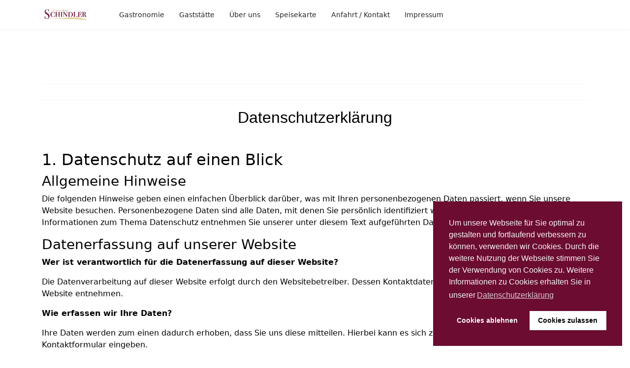

--- FILE ---
content_type: text/html; charset=utf-8
request_url: https://gasthof-schindler.de/index.php/datenschutz
body_size: 12406
content:

<!doctype html>
<html lang="de-de" dir="ltr">
	<head>
		
		<meta name="viewport" content="width=device-width, initial-scale=1, shrink-to-fit=no">
		<meta charset="utf-8">
	<meta name="author" content="Thomas Hofmann">
	<meta name="description" content="Gasthof Schindler in Michelfeld - Gut bürgerlich Essen und entspannen.">
	<meta name="generator" content="Joomla! - Open Source Content Management">
	<title>Datenschutzerklärung</title>
	<link href="/images/favicon.ico" rel="icon" type="image/vnd.microsoft.icon">
<link href="/media/vendor/joomla-custom-elements/css/joomla-alert.min.css?0.4.1" rel="stylesheet">
	<link href="/plugins/system/jce/css/content.css?badb4208be409b1335b815dde676300e" rel="stylesheet">
	<link href="/templates/shaper_helixultimate/css/bootstrap.min.css" rel="stylesheet">
	<link href="/plugins/system/helixultimate/assets/css/system-j4.min.css" rel="stylesheet">
	<link href="/templates/shaper_helixultimate/css/template.css" rel="stylesheet">
	<link href="/templates/shaper_helixultimate/css/presets/default.css" rel="stylesheet">
	<link href="/templates/shaper_helixultimate/css/custom.css" rel="stylesheet">
	<link href="/media/plg_system_kickgdpr/css/cookieconsent.min.css?28b37a" rel="stylesheet">
	<style>.logo-image {height:36px;}.logo-image-phone {height:36px;}</style>
<script src="/media/vendor/jquery/js/jquery.min.js?3.7.1"></script>
	<script src="/media/legacy/js/jquery-noconflict.min.js?504da4"></script>
	<script type="application/json" class="joomla-script-options new">{"data":{"breakpoints":{"tablet":991,"mobile":480},"header":{"stickyOffset":"100"}},"joomla.jtext":{"ERROR":"Fehler","MESSAGE":"Nachricht","NOTICE":"Hinweis","WARNING":"Warnung","JCLOSE":"Close","JOK":"OK","JOPEN":"Open"},"system.paths":{"root":"","rootFull":"https:\/\/gasthof-schindler.de\/","base":"","baseFull":"https:\/\/gasthof-schindler.de\/"},"csrf.token":"4b985b7501f11b79f5002b1c9b8efe89"}</script>
	<script src="/media/system/js/core.min.js?a3d8f8"></script>
	<script src="/media/vendor/webcomponentsjs/js/webcomponents-bundle.min.js?2.8.0" nomodule defer></script>
	<script src="/media/vendor/bootstrap/js/alert.min.js?5.3.8" type="module"></script>
	<script src="/media/vendor/bootstrap/js/button.min.js?5.3.8" type="module"></script>
	<script src="/media/vendor/bootstrap/js/carousel.min.js?5.3.8" type="module"></script>
	<script src="/media/vendor/bootstrap/js/collapse.min.js?5.3.8" type="module"></script>
	<script src="/media/vendor/bootstrap/js/dropdown.min.js?5.3.8" type="module"></script>
	<script src="/media/vendor/bootstrap/js/modal.min.js?5.3.8" type="module"></script>
	<script src="/media/vendor/bootstrap/js/offcanvas.min.js?5.3.8" type="module"></script>
	<script src="/media/vendor/bootstrap/js/popover.min.js?5.3.8" type="module"></script>
	<script src="/media/vendor/bootstrap/js/scrollspy.min.js?5.3.8" type="module"></script>
	<script src="/media/vendor/bootstrap/js/tab.min.js?5.3.8" type="module"></script>
	<script src="/media/vendor/bootstrap/js/toast.min.js?5.3.8" type="module"></script>
	<script src="/media/system/js/showon.min.js?e51227" type="module"></script>
	<script src="/media/system/js/joomla-hidden-mail.min.js?80d9c7" type="module"></script>
	<script src="/media/system/js/messages.min.js?9a4811" type="module"></script>
	<script src="/templates/shaper_helixultimate/js/main.js"></script>
	<script src="/media/plg_system_kickgdpr/js/cookieconsent.min.js?28b37a"></script>
	<script type="application/ld+json">{"@context":"https://schema.org","@graph":[{"@type":"Organization","@id":"https://gasthof-schindler.de/#/schema/Organization/base","name":"Gasthof Schindler","url":"https://gasthof-schindler.de/"},{"@type":"WebSite","@id":"https://gasthof-schindler.de/#/schema/WebSite/base","url":"https://gasthof-schindler.de/","name":"Gasthof Schindler","publisher":{"@id":"https://gasthof-schindler.de/#/schema/Organization/base"}},{"@type":"WebPage","@id":"https://gasthof-schindler.de/#/schema/WebPage/base","url":"https://gasthof-schindler.de/index.php/datenschutz","name":"Datenschutzerklärung","description":"Gasthof Schindler in Michelfeld - Gut bürgerlich Essen und entspannen.","isPartOf":{"@id":"https://gasthof-schindler.de/#/schema/WebSite/base"},"about":{"@id":"https://gasthof-schindler.de/#/schema/Organization/base"},"inLanguage":"de-DE"},{"@type":"Article","@id":"https://gasthof-schindler.de/#/schema/com_content/article/162","name":"Datenschutzerklärung","headline":"Datenschutzerklärung","inLanguage":"de-DE","isPartOf":{"@id":"https://gasthof-schindler.de/#/schema/WebPage/base"}}]}</script>
	<script>template="shaper_helixultimate";</script>
	<script>
				document.addEventListener("DOMContentLoaded", () =>{
					window.htmlAddContent = window?.htmlAddContent || "";
					if (window.htmlAddContent) {
        				document.body.insertAdjacentHTML("beforeend", window.htmlAddContent);
					}
				});
			</script>
	<script>// Start Cookie Alert
window.addEventListener("load", function(){
window.cookieconsent.initialise({
  "palette": {
    "popup": {
      "background": "#6b0c30",
      "text": "#f7f7f7"
    },
    "button": {
      "background": "#ffffff",
      "text": "#000000",
    }
  },
  "theme": "block",
  "position": "bottom-right",
  "type": "opt-out",
  "revokable": false,
  "revokeBtn": "<div class=\"cc-revoke {{classes}}\">Datenschutz</div>",
  "content": {
    "message": "Um unsere Webseite für Sie optimal zu gestalten und fortlaufend verbessern zu können, verwenden wir Cookies. Durch die weitere Nutzung der Webseite stimmen Sie der Verwendung von Cookies zu. Weitere Informationen zu Cookies erhalten Sie in unserer",
    "dismiss": "Verstanden",
    "allow": "Cookies zulassen",
    "deny": "Cookies ablehnen",
    "link": "Datenschutzerklärung",
    "imprint_link": "Impressum",
    "href": "http://gasthof-schindler.de/index.php/datenschutz",
  },
  "cookie": {
    "expiryDays": 365
  },
  "elements": {
    "messagelink": "<span id=\"cookieconsent:desc\" class=\"cc-message\">{{message}}<a aria-label=\"learn more about cookies\" role=\"button\" tabindex=\"0\" class=\"cc-link\" href=\"http://gasthof-schindler.de/index.php/datenschutz\" target=\"_blank\">{{link}}</a></span>"
  },
  onInitialise: function (status) {
    handleCookies(status);
  },
  onStatusChange: function (status, chosenBefore) {
    handleCookies(status);
  },
  onRevokeChoice: function () {
    handleCookies(status);
  }
})});
// End Cookie Alert
function handleCookies(status){
  if (status != "deny") {






  }
}

// Init handleCookies if the user doesn't choose any options
if (document.cookie.split(';').filter(function(item) {
    return item.indexOf('cookieconsent_status=') >= 0
}).length == 0) {
  handleCookies('notset');
};</script>
			</head>
	<body class="site helix-ultimate hu com_content com-content view-article layout-default task-none itemid-777 de-de ltr sticky-header layout-fluid offcanvas-init offcanvs-position-right">

		
		
		<div class="body-wrapper">
			<div class="body-innerwrapper">
				
	<div class="sticky-header-placeholder"></div>
<header id="sp-header" class="header-with-social">
	<div class="container">
		<div class="container-inner">
			<div class="row">
				<!-- Logo -->
				<div id="sp-logo" class="has-border col-auto">
					<div class="sp-column">
													
							<div class="logo"><a href="/">
				<img class='logo-image  d-none d-lg-inline-block'
					srcset='https://gasthof-schindler.de/images/logo_final_transparent.png 1x'
					src='https://gasthof-schindler.de/images/logo_final_transparent.png'
					height='36'
					alt='Gasthof Schindler'
				/>
				<img class="logo-image-phone d-inline-block d-lg-none" src="https://gasthof-schindler.de/images/logo_final_transparent.png" alt="Gasthof Schindler" /></a></div>											</div>
				</div>

				<!-- Menu -->
				<div id="sp-menu" class="menu-with-social col-auto flex-auto">
					<div class="sp-column d-flex justify-content-between align-items-center">
						<div class="d-flex menu-wrap menu-with-offcanvas justify-content-between align-items-center flex-auto">
							<nav class="sp-megamenu-wrapper d-flex" role="navigation" aria-label="navigation"><a id="offcanvas-toggler" aria-label="Menu" class="offcanvas-toggler-right d-flex d-lg-none" href="#"><div class="burger-icon" aria-hidden="true"><span></span><span></span><span></span></div></a><ul class="sp-megamenu-parent menu-animation-fade-up d-none d-lg-block"><li class="sp-menu-item"><a   href="/index.php"  >Gastronomie</a></li><li class="sp-menu-item"><a   href="/index.php/gaststaette"  >Gaststätte</a></li><li class="sp-menu-item"><a   href="/index.php/ueber-uns"  >Über uns</a></li><li class="sp-menu-item"><a   href="/index.php/speisekarte"  >Speisekarte</a></li><li class="sp-menu-item"><a   href="/index.php/anfahrt-kontakt"  >Anfahrt / Kontakt</a></li><li class="sp-menu-item"><a   href="/index.php/impressum"  >Impressum</a></li></ul></nav>							
						</div>
						
						<!-- Related Modules -->
						<div class="d-none d-lg-flex header-modules align-items-center">
								
													</div>

						<!-- Social icons -->
						<div class="social-wrap d-flex align-items-center">
													</div>

						<!-- if offcanvas position right -->
													<a id="offcanvas-toggler"  aria-label="Menu" title="Menu"  class="mega offcanvas-toggler-secondary offcanvas-toggler-right d-flex align-items-center" href="#">
							<div class="burger-icon"><span></span><span></span><span></span></div>
							</a>
											</div>
				</div>
			</div>
		</div>
	</div>
</header>				<main id="sp-main">
					
<section id="sp-section-1" >

				
	
<div class="row">
	<div id="sp-title" class="col-lg-12 "><div class="sp-column "></div></div></div>
				
	</section>

<section id="sp-main-body" >

										<div class="container">
					<div class="container-inner">
						
	
<div class="row">
	
<div id="sp-component" class="col-lg-12 ">
	<div class="sp-column ">
		<div id="system-message-container" aria-live="polite">
	</div>


		
		<div class="article-details " itemscope itemtype="https://schema.org/Article">
	<meta itemprop="inLanguage" content="de-DE">
	
	
					
		
		
		<div class="article-can-edit d-flex flex-wrap justify-content-between">
				</div>
			
		
			
		
		
			<div class="article-ratings-social-share d-flex justify-content-end">
			<div class="me-auto align-self-center">
							</div>
			<div class="social-share-block">
				<div class="article-social-share">
	<div class="social-share-icon">
		<ul>
											<li>
					<a class="facebook" onClick="window.open('https://www.facebook.com/sharer.php?u=https://gasthof-schindler.de/index.php/datenschutz','Facebook','width=600,height=300,left='+(screen.availWidth/2-300)+',top='+(screen.availHeight/2-150)+''); return false;" href="https://www.facebook.com/sharer.php?u=https://gasthof-schindler.de/index.php/datenschutz" title="Facebook">
						<span class="fab fa-facebook" aria-hidden="true"></span>
					</a>
				</li>
																											<li>
					<a class="twitter" title="X (formerly Twitter)" onClick="window.open('https://twitter.com/share?url=https://gasthof-schindler.de/index.php/datenschutz&amp;text=Datenschutzerklärung','Twitter share','width=600,height=300,left='+(screen.availWidth/2-300)+',top='+(screen.availHeight/2-150)+''); return false;" href="https://twitter.com/share?url=https://gasthof-schindler.de/index.php/datenschutz&amp;text=Datenschutzerklärung">
					<svg xmlns="http://www.w3.org/2000/svg" viewBox="0 0 512 512" fill="currentColor" style="width: 13.56px;position: relative;top: -1.5px;"><path d="M389.2 48h70.6L305.6 224.2 487 464H345L233.7 318.6 106.5 464H35.8L200.7 275.5 26.8 48H172.4L272.9 180.9 389.2 48zM364.4 421.8h39.1L151.1 88h-42L364.4 421.8z"/></svg>
					</a>
				</li>
																												<li>
						<a class="linkedin" title="LinkedIn" onClick="window.open('https://www.linkedin.com/shareArticle?mini=true&url=https://gasthof-schindler.de/index.php/datenschutz','Linkedin','width=585,height=666,left='+(screen.availWidth/2-292)+',top='+(screen.availHeight/2-333)+''); return false;" href="https://www.linkedin.com/shareArticle?mini=true&url=https://gasthof-schindler.de/index.php/datenschutz" >
							<span class="fab fa-linkedin" aria-hidden="true"></span>
						</a>
					</li>
										</ul>
		</div>
	</div>
			</div>
		</div>
	
	<div itemprop="articleBody">
		<h2 class="sppb-addon-title" style="text-align: center;"><span style="font-family: helvetica; color: #000000;">Datenschutzerklärung</span></h2>
<p>&nbsp;</p>
<h2><span style="color: #000000;"></span></h2>
<h2><span style="color: #000000;">1. Datenschutz auf einen Blick</span></h2>
<h3><span style="color: #000000;">Allgemeine Hinweise</span></h3>
<p><span style="color: #000000;">Die folgenden Hinweise geben einen einfachen Überblick darüber, was mit Ihren personenbezogenen Daten passiert, wenn Sie unsere Website besuchen. Personenbezogene Daten sind alle Daten, mit denen Sie persönlich identifiziert werden können. Ausführliche Informationen zum Thema Datenschutz entnehmen Sie unserer unter diesem Text aufgeführten Datenschutzerklärung.</span></p>
<h3><span style="color: #000000;">Datenerfassung auf unserer Website</span></h3>
<p><span style="color: #000000;"><strong>Wer ist verantwortlich für die Datenerfassung auf dieser Website?</strong></span></p>
<p><span style="color: #000000;">Die Datenverarbeitung auf dieser Website erfolgt durch den Websitebetreiber. Dessen Kontaktdaten können Sie dem Impressum dieser Website entnehmen.</span></p>
<p><span style="color: #000000;"><strong>Wie erfassen wir Ihre Daten?</strong></span></p>
<p><span style="color: #000000;">Ihre Daten werden zum einen dadurch erhoben, dass Sie uns diese mitteilen. Hierbei kann es sich z.B. um Daten handeln, die Sie in ein Kontaktformular eingeben.</span></p>
<p><span style="color: #000000;">Andere Daten werden automatisch beim Besuch der Website durch unsere IT-Systeme erfasst. Das sind vor allem technische Daten (z.B. Internetbrowser, Betriebssystem oder Uhrzeit des Seitenaufrufs). Die Erfassung dieser Daten erfolgt automatisch, sobald Sie unsere Website betreten.</span></p>
<p><span style="color: #000000;"><strong>Wofür nutzen wir Ihre Daten?</strong></span></p>
<p><span style="color: #000000;">Ein Teil der Daten wird erhoben, um eine fehlerfreie Bereitstellung der Website zu gewährleisten. Andere Daten können zur Analyse Ihres Nutzerverhaltens verwendet werden.</span></p>
<p><span style="color: #000000;"><strong>Welche Rechte haben Sie bezüglich Ihrer Daten?</strong></span></p>
<p><span style="color: #000000;">Sie haben jederzeit das Recht unentgeltlich Auskunft über Herkunft, Empfänger und Zweck Ihrer gespeicherten personenbezogenen Daten zu erhalten. Sie haben außerdem ein Recht, die Berichtigung, Sperrung oder Löschung dieser Daten zu verlangen. Hierzu sowie zu weiteren Fragen zum Thema Datenschutz können Sie sich jederzeit unter der im Impressum angegebenen Adresse an uns wenden. Des Weiteren steht Ihnen ein Beschwerderecht bei der zuständigen Aufsichtsbehörde zu.</span></p>
<p><span style="color: #000000;">Außerdem haben Sie das Recht, unter bestimmten Umständen die Einschränkung der Verarbeitung Ihrer personenbezogenen Daten zu verlangen. Details hierzu entnehmen Sie der Datenschutzerklärung unter „Recht auf Einschränkung der Verarbeitung“.</span></p>
<p class="MsoNormal" style="margin: 15pt 0cm 7.5pt; font-size: medium; font-family: Calibri, sans-serif; caret-color: #000000; color: #000000;"><span style="font-size: 18pt; font-family: 'Helvetica Neue'; color: #000000;">Analyse-Tools und Tools von Drittanbietern</span></p>
<p class="MsoNormal" style="margin: 0cm 0cm 7.5pt; font-size: medium; font-family: Calibri, sans-serif; caret-color: #000000; color: #000000;"><span style="font-size: 10.5pt; font-family: 'Helvetica Neue'; color: #000000;">Beim Besuch unserer Website kann Ihr Surf-Verhalten statistisch ausgewertet werden. Das geschieht vor allem mit Cookies und mit sogenannten Analyseprogrammen. Die Analyse Ihres Surf-Verhaltens erfolgt in der Regel anonym; das Surf-Verhalten kann nicht zu Ihnen zurückverfolgt werden. Sie können dieser Analyse widersprechen oder sie durch die Nichtbenutzung bestimmter Tools verhindern. Detaillierte Informationen dazu finden Sie in der folgenden Datenschutzerklärung.</span></p>
<p class="MsoNormal" style="margin: 0cm 0cm 7.5pt; font-size: medium; font-family: Calibri, sans-serif; caret-color: #000000; color: #000000;"><span style="font-size: 10.5pt; font-family: 'Helvetica Neue'; color: #000000;">Sie können dieser Analyse widersprechen. Über die Widerspruchsmöglichkeiten werden wir Sie in dieser Datenschutzerklärung informieren.</span></p>
<p class="MsoNormal" style="margin: 0cm 0cm 7.5pt; font-size: medium; font-family: Calibri, sans-serif; caret-color: #000000; color: #000000;"><span style="font-size: 10.5pt; font-family: 'Helvetica Neue'; color: #000000;"></span></p>
<p class="MsoNormal" style="margin: 15pt 0cm 7.5pt; font-size: medium; font-family: Calibri, sans-serif; caret-color: #000000; color: #000000;"><span style="font-size: 16pt; font-family: 'Helvetica Neue'; color: #000000;">Datenschutzerklärung für die Nutzung von Google Analytics</span></p>
<p class="MsoNormal" style="margin: 0cm 0cm 7.5pt; font-size: medium; font-family: Calibri, sans-serif; caret-color: #000000; color: #000000;"><span style="font-size: 10.5pt; font-family: 'Helvetica Neue'; color: #000000;">Unsere Website verwendet Funktionen des Webanalysedienstes Google Analytics. Anbieter des Webanalysedienstes ist die Google Inc., 1600 Amphitheatre Parkway, Mountain View, CA 94043, USA.</span></p>
<p class="MsoNormal" style="margin: 0cm 0cm 7.5pt; font-size: medium; font-family: Calibri, sans-serif; caret-color: #000000; color: #000000;"><span style="font-size: 10.5pt; font-family: 'Helvetica Neue'; color: #000000;">Google Analytics verwendet „Cookies.“ Das sind kleine Textdateien, die Ihr Webbrowser auf Ihrem Endgerät speichert und eine Analyse der Website-Benutzung ermöglichen. Mittels Cookie erzeugte Informationen über Ihre Benutzung unserer Website werden an einen Server von Google übermittelt und dort gespeichert. Server-Standort ist im Regelfall die USA.</span></p>
<p class="MsoNormal" style="margin: 0cm 0cm 7.5pt; font-size: medium; font-family: Calibri, sans-serif; caret-color: #000000; color: #000000;"><span style="font-size: 10.5pt; font-family: 'Helvetica Neue'; color: #000000;">Das Setzen von Google-Analytics-Cookies erfolgt auf Grundlage von Art. 6 Abs. 1 lit. f DSGVO. Als Betreiber dieser Website haben wir &nbsp;ein berechtigtes Interesse an der Analyse des Nutzerverhaltens, um unser Webangebot und ggf. auch Werbung zu optimieren.</span></p>
<p class="MsoNormal" style="margin: 15pt 0cm 7.5pt; font-size: medium; font-family: Calibri, sans-serif; caret-color: #000000; color: #000000;"><span style="font-family: 'Helvetica Neue'; color: #000000;">IP-Anonymisierung</span></p>
<p class="MsoNormal" style="margin: 0cm 0cm 7.5pt; font-size: medium; font-family: Calibri, sans-serif; caret-color: #000000; color: #000000;"><span style="font-size: 10.5pt; font-family: 'Helvetica Neue'; color: #000000;">Wir setzen Google Analytics in Verbindung mit der Funktion IP-Anonymisierung ein. Sie gewährleistet, dass Google Ihre IP-Adresse innerhalb von Mitgliedstaaten der Europäischen Union oder in anderen Vertragsstaaten des Abkommens über den Europäischen Wirtschaftsraum vor der Übermittlung in die USA kürzt. Es kann Ausnahmefälle geben, in denen Google die volle IP-Adresse an einen Server in den USA überträgt und dort kürzt. In unserem Auftrag wird Google diese Informationen benutzen, um Ihre Nutzung der Website auszuwerten, um Reports über Websiteaktivitäten zu erstellen und um weitere mit der Websitenutzung und der Internetnutzung verbundene Dienstleistungen gegenüber uns zu erbringen. Es findet keine Zusammenführung der von Google Analytics übermittelten IP-Adresse mit anderen Daten von Google statt.</span></p>
<p class="MsoNormal" style="margin: 15pt 0cm 7.5pt; font-size: medium; font-family: Calibri, sans-serif; caret-color: #000000; color: #000000;"><span style="font-family: 'Helvetica Neue'; color: #000000;">Browser Plugin</span></p>
<p class="MsoNormal" style="margin: 0cm 0cm 7.5pt; font-size: medium; font-family: Calibri, sans-serif; caret-color: #000000; color: #000000;"><span style="font-size: 10.5pt; font-family: 'Helvetica Neue'; color: #000000;">Das Setzen von Cookies durch Ihren Webbrowser ist verhinderbar. Einige Funktionen unserer Website könnten dadurch jedoch eingeschränkt werden. Ebenso können Sie die Erfassung von Daten bezüglich Ihrer Website-Nutzung einschließlich Ihrer IP-Adresse mitsamt anschließender Verarbeitung durch Google unterbinden. Dies ist möglich, indem Sie das über folgenden Link erreichbare Browser-Plugin herunterladen und installieren:&nbsp;<a href="https://tools.google.com/dlpage/gaoptout?hl=de" target="_blank" rel="noopener noreferrer" style="color: #000000;">https://tools.google.com/dlpage/gaoptout?hl=de</a>.</span></p>
<p class="MsoNormal" style="margin: 15pt 0cm 7.5pt; font-size: medium; font-family: Calibri, sans-serif; caret-color: #000000; color: #000000;"><span style="font-family: 'Helvetica Neue'; color: #000000;">Widerspruch gegen die Datenerfassung</span></p>
<p class="MsoNormal" style="margin: 0cm 0cm 7.5pt; font-size: medium; font-family: Calibri, sans-serif; caret-color: #000000; color: #000000;"><span style="font-size: 10.5pt; font-family: 'Helvetica Neue'; color: #000000;">Sie können die Erfassung Ihrer Daten durch Google Analytics verhindern, indem Sie auf folgenden Link klicken. Es wird ein Opt-Out-Cookie gesetzt, der die Erfassung Ihrer Daten bei zukünftigen Besuchen unserer Website verhindert:&nbsp; <a href="#" onClick="__kickgaTrackerOptout(); return false;" >Google Analytics deaktivieren</a> <br /></span></p>
<p class="MsoNormal" style="margin: 0cm 0cm 7.5pt; font-size: medium; font-family: Calibri, sans-serif; caret-color: #000000; color: #000000;"><span style="font-size: 10.5pt; font-family: 'Helvetica Neue'; color: #000000;">Einzelheiten zum Umgang mit Nutzerdaten bei Google Analytics finden Sie in der Datenschutzerklärung von Google:&nbsp;<a href="https://support.google.com/analytics/answer/6004245?hl=de" target="_blank" rel="noopener noreferrer" style="color: #000000;">https://support.google.com/analytics/answer/6004245?hl=de</a>.</span></p>
<p class="MsoNormal" style="margin: 15pt 0cm 7.5pt; font-size: medium; font-family: Calibri, sans-serif; caret-color: #000000; color: #000000;"><span style="font-family: 'Helvetica Neue'; color: #000000;">Auftragsverarbeitung</span></p>
<p class="MsoNormal" style="margin: 0cm 0cm 7.5pt; font-size: medium; font-family: Calibri, sans-serif; caret-color: #000000; color: #000000;"><span style="font-size: 10.5pt; font-family: 'Helvetica Neue'; color: #000000;">Zur vollständigen Erfüllung der gesetzlichen Datenschutzvorgaben haben wir mit Google einen Vertrag über die Auftragsverarbeitung abgeschlossen.</span></p>
<p class="MsoNormal" style="margin: 0cm 0cm 7.5pt; font-size: medium; font-family: Calibri, sans-serif; caret-color: #000000; color: #000000;"><span style="font-size: 10.5pt; font-family: 'Helvetica Neue'; color: #000000;">Die personenbezogenen Daten der Nutzer werden nach 14 Monaten gelöscht oder anonymisiert.</span></p>
<p class="MsoNormal" style="margin: 0cm 0cm 0.0001pt; font-size: medium; font-family: Calibri, sans-serif; caret-color: #000000; color: #000000;"><span style="color: #000000;"></span></p>
<h2><span style="color: #000000;">2. Allgemeine Hinweise und Pflichtinformationen</span></h2>
<h3><span style="color: #000000;">Datenschutz</span></h3>
<p><span style="color: #000000;">Die Betreiber dieser Seiten nehmen den Schutz Ihrer persönlichen Daten sehr ernst. Wir behandeln Ihre personenbezogenen Daten vertraulich und entsprechend der gesetzlichen Datenschutzvorschriften sowie dieser Datenschutzerklärung.</span></p>
<p><span style="color: #000000;">Wenn Sie diese Website benutzen, werden verschiedene personenbezogene Daten erhoben. Personenbezogene Daten sind Daten, mit denen Sie persönlich identifiziert werden können. Die vorliegende Datenschutzerklärung erläutert, welche Daten wir erheben und wofür wir sie nutzen. Sie erläutert auch, wie und zu welchem Zweck das geschieht.</span></p>
<p><span style="color: #000000;">Wir weisen darauf hin, dass die Datenübertragung im Internet (z.B. bei der Kommunikation per E-Mail) Sicherheitslücken aufweisen kann. Ein lückenloser Schutz der Daten vor dem Zugriff durch Dritte ist nicht möglich.</span></p>
<h3><span style="color: #000000;">Hinweis zur verantwortlichen Stelle</span></h3>
<p><span style="color: #000000;">Die verantwortliche Stelle für die Datenverarbeitung auf dieser Website ist:</span></p>
<p><span style="color: #000000;">Gasthof Schindler</span><br /><span style="color: #000000;"> Thomas Schindler</span><br /><span style="color: #000000;"> Auerbacher Straße 1</span><br /><span style="color: #000000;"> 91275 Auerbach OT Michelfeld</span></p>
<p><span style="color: #000000;">Telefon: 09643-1637</span><br /><span style="color: #000000;"> E-Mail: <joomla-hidden-mail  is-link="1" is-email="1" first="a29udGFrdA==" last="Z2FzdGhvZi1zY2hpbmRsZXIuZGU=" text="a29udGFrdEBnYXN0aG9mLXNjaGluZGxlci5kZQ==" base="" >Diese E-Mail-Adresse ist vor Spambots geschützt! Zur Anzeige muss JavaScript eingeschaltet sein!</joomla-hidden-mail></span></p>
<p><span style="color: #000000;">Verantwortliche Stelle ist die natürliche oder juristische Person, die allein oder gemeinsam mit anderen über die Zwecke und Mittel der Verarbeitung von personenbezogenen Daten (z.B. Namen, E-Mail-Adressen o. Ä.) entscheidet.</span></p>
<h3><span style="color: #000000;">Widerruf Ihrer Einwilligung zur Datenverarbeitung</span></h3>
<p><span style="color: #000000;">Viele Datenverarbeitungsvorgänge sind nur mit Ihrer ausdrücklichen Einwilligung möglich. Sie können eine bereits erteilte Einwilligung jederzeit widerrufen. Dazu reicht eine formlose Mitteilung per E-Mail an uns. Die Rechtmäßigkeit der bis zum Widerruf erfolgten Datenverarbeitung bleibt vom Widerruf unberührt.</span></p>
<h3><span style="color: #000000;">Widerspruchsrecht gegen die Datenerhebung in besonderen Fällen sowie gegen Direktwerbung (Art. 21 DSGVO)</span></h3>
<p><span style="color: #000000;"><strong>Wenn die Datenverarbeitung auf Grundlage von Art. 6 Abs. 1 lit. e oder f DSGVO erfolgt, haben Sie jederzeit das Recht, aus Gründen, die sich aus Ihrer besonderen Situation ergeben, gegen die Verarbeitung Ihrer personenbezogenen Daten Widerspruch einzulegen; dies gilt auch für ein auf diese Bestimmungen gestütztes Profiling. Die jeweilige Rechtsgrundlage, auf denen eine Verarbeitung beruht, entnehmen Sie dieser Datenschutzerklärung. Wenn Sie Widerspruch einlegen, werden wir Ihre betroffenen personenbezogenen Daten nicht mehr verarbeiten, es sei denn, wir können zwingende schutzwürdige Gründe für die Verarbeitung nachweisen, die Ihre Interessen, Rechte und Freiheiten überwiegen oder die Verarbeitung dient der Geltendmachung, Ausübung oder Verteidigung von Rechtsansprüchen (Widerspruch nach Art. 21 Abs. 1 DSGVO).</strong></span></p>
<p><span style="color: #000000;"><strong>Werden Ihre personenbezogenen Daten verarbeitet, um Direktwerbung zu betreiben, so haben Sie das Recht, jederzeit Widerspruch gegen die Verarbeitung Sie betreffender personenbezogener Daten zum Zwecke derartiger Werbung einzulegen; dies gilt auch für das Profiling, soweit es mit solcher Direktwerbung in Verbindung steht. Wenn Sie widersprechen, werden Ihre personenbezogenen Daten anschließend nicht mehr zum Zwecke der Direktwerbung verwendet (Widerspruch nach Art. 21 Abs. 2 DSGVO).</strong></span></p>
<h3><span style="color: #000000;">Beschwerderecht bei der zuständigen Aufsichtsbehörde</span></h3>
<p><span style="color: #000000;">Im Falle von Verstößen gegen die DSGVO steht den Betroffenen ein Beschwerderecht bei einer Aufsichtsbehörde, insbesondere in dem Mitgliedstaat ihres gewöhnlichen Aufenthalts, ihres Arbeitsplatzes oder des Orts des mutmaßlichen Verstoßes zu. Das Beschwerderecht besteht unbeschadet anderweitiger verwaltungsrechtlicher oder gerichtlicher Rechtsbehelfe.</span></p>
<h3><span style="color: #000000;">Recht auf Datenübertragbarkeit</span></h3>
<p><span style="color: #000000;">Sie haben das Recht, Daten, die wir auf Grundlage Ihrer Einwilligung oder in Erfüllung eines Vertrags automatisiert verarbeiten, an sich oder an einen Dritten in einem gängigen, maschinenlesbaren Format aushändigen zu lassen. Sofern Sie die direkte Übertragung der Daten an einen anderen Verantwortlichen verlangen, erfolgt dies nur, soweit es technisch machbar ist.</span></p>
<h3><span style="color: #000000;">Auskunft, Sperrung, Löschung und Berichtigung</span></h3>
<p><span style="color: #000000;">Sie haben im Rahmen der geltenden gesetzlichen Bestimmungen jederzeit das Recht auf unentgeltliche Auskunft über Ihre gespeicherten personenbezogenen Daten, deren Herkunft und Empfänger und den Zweck der Datenverarbeitung und ggf. ein Recht auf Berichtigung, Sperrung oder Löschung dieser Daten. Hierzu sowie zu weiteren Fragen zum Thema personenbezogene Daten können Sie sich jederzeit unter der im Impressum angegebenen Adresse an uns wenden.</span></p>
<h3><span style="color: #000000;">Recht auf Einschränkung der Verarbeitung</span></h3>
<p><span style="color: #000000;">Sie haben das Recht, die Einschränkung der Verarbeitung Ihrer personenbezogenen Daten zu verlangen. Hierzu können Sie sich jederzeit unter der im Impressum angegebenen Adresse an uns wenden. Das Recht auf Einschränkung der Verarbeitung besteht in folgenden Fällen:</span></p>
<ul>
<li><span style="color: #000000;">Wenn Sie die Richtigkeit Ihrer bei uns gespeicherten personenbezogenen Daten bestreiten, benötigen wir in der Regel Zeit, um dies zu überprüfen. Für die Dauer der Prüfung haben Sie das Recht, die Einschränkung der Verarbeitung Ihrer personenbezogenen Daten zu verlangen.</span></li>
<li><span style="color: #000000;">Wenn die Verarbeitung Ihrer personenbezogenen Daten unrechtmäßig geschah / geschieht, können Sie statt der Löschung die Einschränkung der Datenverarbeitung verlangen.</span></li>
<li><span style="color: #000000;">Wenn wir Ihre personenbezogenen Daten nicht mehr benötigen, Sie sie jedoch zur Ausübung, Verteidigung oder Geltendmachung von Rechtsansprüchen benötigen, haben Sie das Recht, statt der Löschung die Einschränkung der Verarbeitung Ihrer personenbezogenen Daten zu verlangen.</span></li>
<li><span style="color: #000000;">Wenn Sie einen Widerspruch nach Art. 21 Abs. 1 DSGVO eingelegt haben, muss eine Abwägung zwischen Ihren und unseren Interessen vorgenommen werden. Solange noch nicht feststeht, wessen Interessen überwiegen, haben Sie das Recht, die Einschränkung der Verarbeitung Ihrer personenbezogenen Daten zu verlangen.</span></li>
</ul>
<p><span style="color: #000000;">Wenn Sie die Verarbeitung Ihrer personenbezogenen Daten eingeschränkt haben, dürfen diese Daten – von ihrer Speicherung abgesehen – nur mit Ihrer Einwilligung oder zur Geltendmachung, Ausübung oder Verteidigung von Rechtsansprüchen oder zum Schutz der Rechte einer anderen natürlichen oder juristischen Person oder aus Gründen eines wichtigen öffentlichen Interesses der Europäischen Union oder eines Mitgliedstaats verarbeitet werden.</span></p>
<h2><span style="color: #000000;">3. Datenerfassung auf unserer Website</span></h2>
<h3><span style="color: #000000;">Cookies</span></h3>
<p><span style="color: #000000;">Die Internetseiten verwenden teilweise so genannte Cookies. Cookies richten auf Ihrem Rechner keinen Schaden an und enthalten keine Viren. Cookies dienen dazu, unser Angebot nutzerfreundlicher, effektiver und sicherer zu machen. Cookies sind kleine Textdateien, die auf Ihrem Rechner abgelegt werden und die Ihr Browser speichert.</span></p>
<p><span style="color: #000000;">Die meisten der von uns verwendeten Cookies sind so genannte “Session-Cookies”. Sie werden nach Ende Ihres Besuchs automatisch gelöscht. Andere Cookies bleiben auf Ihrem Endgerät gespeichert bis Sie diese löschen. Diese Cookies ermöglichen es uns, Ihren Browser beim nächsten Besuch wiederzuerkennen.</span></p>
<p><span style="color: #000000;">Sie können Ihren Browser so einstellen, dass Sie über das Setzen von Cookies informiert werden und Cookies nur im Einzelfall erlauben, die Annahme von Cookies für bestimmte Fälle oder generell ausschließen sowie das automatische Löschen der Cookies beim Schließen des Browser aktivieren. Bei der Deaktivierung von Cookies kann die Funktionalität dieser Website eingeschränkt sein.</span></p>
<p><span style="color: #000000;">Cookies, die zur Durchführung des elektronischen Kommunikationsvorgangs oder zur Bereitstellung bestimmter, von Ihnen erwünschter Funktionen (z.B. Warenkorbfunktion) erforderlich sind, werden auf Grundlage von Art. 6 Abs. 1 lit. f DSGVO gespeichert. Der Websitebetreiber hat ein berechtigtes Interesse an der Speicherung von Cookies zur technisch fehlerfreien und optimierten Bereitstellung seiner Dienste. Soweit andere Cookies (z.B. Cookies zur Analyse Ihres Surfverhaltens) gespeichert werden, werden diese in dieser Datenschutzerklärung gesondert behandelt.</span></p>
<h3><span style="color: #000000;">Kontaktformular</span></h3>
<p><span style="color: #000000;">Wenn Sie uns per Kontaktformular Anfragen zukommen lassen, werden Ihre Angaben aus dem Anfrageformular inklusive der von Ihnen dort angegebenen Kontaktdaten zwecks Bearbeitung der Anfrage und für den Fall von Anschlussfragen bei uns gespeichert. Diese Daten geben wir nicht ohne Ihre Einwilligung weiter.</span></p>
<p><span style="color: #000000;">Die Verarbeitung der in das Kontaktformular eingegebenen Daten erfolgt somit ausschließlich auf Grundlage Ihrer Einwilligung (Art. 6 Abs. 1 lit. a DSGVO). Sie können diese Einwilligung jederzeit widerrufen. Dazu reicht eine formlose Mitteilung per E-Mail an uns. Die Rechtmäßigkeit der bis zum Widerruf erfolgten Datenverarbeitungsvorgänge bleibt vom Widerruf unberührt.</span></p>
<p><span style="color: #000000;">Die von Ihnen im Kontaktformular eingegebenen Daten verbleiben bei uns, bis Sie uns zur Löschung auffordern, Ihre Einwilligung zur Speicherung widerrufen oder der Zweck für die Datenspeicherung entfällt (z.B. nach abgeschlossener Bearbeitung Ihrer Anfrage). Zwingende gesetzliche Bestimmungen – insbesondere Aufbewahrungsfristen – bleiben unberührt.</span></p>
<p>&nbsp;</p>
<h3>Gästeregistrierung&nbsp;</h3>
<h4>Zweck und Rechtsgrundlage der Datenverarbeitung (Covid-19) via Kontakformular</h4>
<p><strong>zur Erhebung von Kontaktdaten von Gästen in der Gastronomie zur Bekämpfung der Corona-Pandemie gemäß „Hygienekonzept Gastronomie der Bayerischen Staatsministerien für Gesundheit und Pflege und für Wirtschaft, Landesentwicklung und Energie“ in Verbindung mit § 13 Abs. 4 Satz 3 der Vierten Bayerischen Infektionsschutzmaßnahmenverordnung&nbsp;</strong></p>
<h5><strong><em>Zweck: Rückverfolgbarkeit von Infektionen mit COVID-19;&nbsp;</em></strong></h5>
<p><strong><em>Rechtsgrundlage der Datenverarbeitung</em></strong>&nbsp;ist&nbsp;<em>Art. 6 Abs. 1 Buchst. d DSGVO</em>&nbsp;(Verarbeitung personenbezogener Daten zum Schutz lebenswichtiger Interessen der betroffenen Person oder einer anderen natürlichen Person).Hierzuzählt auch die Verarbeitung personenbezogener Daten zur Überwachung von Epidemien und deren Ausbreitung.&nbsp;</p>
<p>Weitere Rechtsgrundlage der Datenverarbeitung ist&nbsp;<em>Art. 6 Abs. 1 Buchst. c DSGVO</em>&nbsp;in Verbindung mit § 13 Abs. 4 Satz 3 der Vierten Bayerischen Infektionsschutzmaßnahmenverordnung und mit Ziff. 3.2.3 und Ziff. 3.2.9 des Hygienekonzepts Gastronomie(Gemeinsame Bekanntmachung der Bayerischen Staatsministerien für Gesundheit und Pflege und für Wirtschaft, Landesentwicklung und Energie vom 14.05.2020, GZ6a-G8000-2020/122-315; veröffentlicht in BayMBl. 2020 Nr. 270 vom 14.05.2020). Diese Bestimmungen fordern den Inhaber des Gastronomiebetriebs zur Erhebung und Verarbeitung der Daten auf. Empfänger der erhobenen Kontaktdaten. Die erhobenen Daten dürfen ausschließlich auf Anforderung der zuständigen Gesundheitsbehörden zur Nachverfolgung von möglichen Infektionswegen weitergegeben werden.&nbsp;</p>
<h5>&nbsp;</h5>
<h5><strong>Speicherdauer</strong></h5>
<p>Die Kontaktdaten werden für einen Zeitraum von einem Monat aufbewahrt und dann vernichtet.&nbsp;</p>
<p>&nbsp;</p>
<h5><strong>Ihre Rechte im Hinblick auf die Verarbeitung Ihrer Daten&nbsp;</strong></h5>
<p>Sie haben als betroffene Person im Hinblick auf Ihre erhobenen personenbezogenen Daten das Recht auf Auskunft und das Recht auf Berichtigung, sowie nach Ablauf der Aufbewahrungsfrist gegenüber dem Gastronomieunternehmen ein Recht auf Löschung Ihrer Daten. Hierzu können Sie sich an das Unternehmen unter o.g. Kontaktdaten wenden. Das Unternehmen muss unabhängig davon nach Ablauf der o.g. Aufbewahrungsfrist die Daten löschen.&nbsp;</p>
<p>Sie haben ein Recht auf Beschwerde bei einer Datenschutzaufsichtsbehörde (Bayerisches Landesamt für Datenschutzaufsicht, Promenade 18, 91522 Ansbach oder Postfach 1349, 91504 Ansbach; Telefon: 0981 180093-0; Telefax 0981 180093-800;&nbsp;<a href="https://www.lda.bayern.de/de/beschwerde.html"></a><a href="https://www.lda.bayern.de/de/beschwerde.html">https://www.lda.bayern.de/de/beschwerde.html</a>).</p>
<p>&nbsp;</p>
<h3><span style="color: #000000;">Anfrage per E-Mail, Telefon oder Telefax</span></h3>
<p><span style="color: #000000;">Wenn Sie uns per E-Mail, Telefon oder Telefax kontaktieren, wird Ihre Anfrage inklusive aller daraus hervorgehenden personenbezogenen Daten (Name, Anfrage) zum Zwecke der Bearbeitung Ihres Anliegens bei uns gespeichert und verarbeitet. Diese Daten geben wir nicht ohne Ihre Einwilligung weiter.</span></p>
<p><span style="color: #000000;">Die Verarbeitung dieser Daten erfolgt auf Grundlage von Art. 6 Abs. 1 lit. b DSGVO, sofern Ihre Anfrage mit der Erfüllung eines Vertrags zusammenhängt oder zur Durchführung vorvertraglicher Maßnahmen erforderlich ist. In allen übrigen Fällen beruht die Verarbeitung auf Ihrer Einwilligung (Art. 6 Abs. 1 lit. a DSGVO) und / oder auf unseren berechtigten Interessen (Art. 6 Abs. 1 lit. f DSGVO), da wir ein berechtigtes Interesse an der effektiven Bearbeitung der an uns gerichteten Anfragen haben.</span></p>
<p><span style="color: #000000;">Die von Ihnen an uns per Kontaktanfragen übersandten Daten verbleiben bei uns, bis Sie uns zur Löschung auffordern, Ihre Einwilligung zur Speicherung widerrufen oder der Zweck für die Datenspeicherung entfällt (z. B. nach abgeschlossener Bearbeitung Ihres Anliegens). Zwingende gesetzliche Bestimmungen – insbesondere gesetzliche Aufbewahrungsfristen – bleiben unberührt.</span></p>
<h2><span style="color: #000000;">4. Plugins und Tools</span></h2>
<h3><span style="color: #000000;">Google Web Fonts</span></h3>
<p><span style="color: #000000;">Diese Seite nutzt zur einheitlichen Darstellung von Schriftarten so genannte Web Fonts, die von Google bereitgestellt werden. Beim Aufruf einer Seite lädt Ihr Browser die benötigten Web Fonts in ihren Browsercache, um Texte und Schriftarten korrekt anzuzeigen.</span></p>
<p><span style="color: #000000;">Zu diesem Zweck muss der von Ihnen verwendete Browser Verbindung zu den Servern von Google aufnehmen. Hierdurch erlangt Google Kenntnis darüber, dass über Ihre IP-Adresse unsere Website aufgerufen wurde. Die Nutzung von Google Web Fonts erfolgt im Interesse einer einheitlichen und ansprechenden Darstellung unserer Online-Angebote. Dies stellt ein berechtigtes Interesse im Sinne von Art. 6 Abs. 1 lit. f DSGVO dar.</span></p>
<p><span style="color: #000000;">Wenn Ihr Browser Web Fonts nicht unterstützt, wird eine Standardschrift von Ihrem Computer genutzt.</span></p>
<p><span style="color: #000000;">Weitere Informationen zu Google Web Fonts finden Sie unter <a href="https://developers.google.com/fonts/faq" target="_blank" rel="noopener noreferrer" style="color: #000000;">https://developers.google.com/fonts/faq</a> und in der Datenschutzerklärung von Google: <a href="https://policies.google.com/privacy?hl=de" target="_blank" rel="noopener noreferrer" style="color: #000000;">https://policies.google.com/privacy?hl=de</a>.</span></p>
<h3><span style="color: #000000;">Google Maps</span></h3>
<p><span style="color: #000000;">Diese Seite nutzt über eine API den Kartendienst Google Maps. Anbieter ist die Google Inc., 1600 Amphitheatre Parkway, Mountain View, CA 94043, USA.</span></p>
<p><span style="color: #000000;">Zur Nutzung der Funktionen von Google Maps ist es notwendig, Ihre IP Adresse zu speichern. Diese Informationen werden in der Regel an einen Server von Google in den USA übertragen und dort gespeichert. Der Anbieter dieser Seite hat keinen Einfluss auf diese Datenübertragung.</span></p>
<p><span style="color: #000000;">Die Nutzung von Google Maps erfolgt im Interesse einer ansprechenden Darstellung unserer Online-Angebote und an einer leichten Auffindbarkeit der von uns auf der Website angegebenen Orte. Dies stellt ein berechtigtes Interesse im Sinne von Art. 6 Abs. 1 lit. f DSGVO dar.</span></p>
<p><span style="color: #000000;">Mehr Informationen zum Umgang mit Nutzerdaten finden Sie in der Datenschutzerklärung von Google: <a href="https://policies.google.com/privacy?hl=de" target="_blank" rel="noopener noreferrer" style="color: #000000;">https://policies.google.com/privacy?hl=de</a>.</span></p>
<p><span style="color: #000000;">Quelle: <a href="https://www.e-recht24.de" style="color: #000000;">eRecht24</a></span></p>	</div>

	
	
	
			
		
	

	
				</div>



			</div>
</div>
</div>
											</div>
				</div>
						
	</section>

<footer id="sp-footer" >

						<div class="container">
				<div class="container-inner">
			
	
<div class="row">
	<div id="sp-footer1" class="col-lg-12 "><div class="sp-column "><span class="sp-copyright"><section class="copyright2">
		<div class="box">
          	<div class="reihe">
              	<div class="foot-left">
                  	<div>
                        <small>Copyright <a href="http://gasthof-schindler.de/index.php/login">©</a> 2020 Gasthof Schindler. All Rights Reserved. Designed by <a href="https://thpdesign.de" target=_blank>Thomas Hofmann</a>
                        </small>
                  	</div>                 		
                  	<div>
                        <small> <a href="http://gasthof-schindler.de/index.php/impressum">Imressum</a>  |  <a href="http://gasthof-schindler.de/index.php/datenschutz">Datenschutzerklärung</a>
                        </small>
                  	</div>      
                
                  						
                </div>
              
             	
           	</div>						
 		</div>
</section></span></div></div></div>
							</div>
			</div>
			
	</footer>
				</main>
			</div>
		</div>

		<!-- Off Canvas Menu -->
		<div class="offcanvas-overlay"></div>
		<!-- Rendering the offcanvas style -->
		<!-- If canvas style selected then render the style -->
		<!-- otherwise (for old templates) attach the offcanvas module position -->
					<div class="offcanvas-menu left-1" tabindex="-1" inert>
	<div class="d-flex align-items-center p-3 pt-4">
				<a href="#" class="close-offcanvas" role="button" aria-label="Close Off-canvas">
			<div class="burger-icon" aria-hidden="true">
				<span></span>
				<span></span>
				<span></span>
			</div>
		</a>
	</div>
	
	<div class="offcanvas-inner">
		<div class="d-flex header-modules mb-3">
			
					</div>
		
					<div class="sp-module _menu"><h3 class="sp-module-title">Hauptmenü</h3><div class="sp-module-content"><ul class="menu">
<li class="item-754 default"><a href="/index.php" >Gastronomie</a></li><li class="item-772"><a href="/index.php/gaststaette" >Gaststätte</a></li><li class="item-771"><a href="/index.php/ueber-uns" >Über uns</a></li><li class="item-775"><a href="/index.php/speisekarte" >Speisekarte</a></li><li class="item-770"><a href="/index.php/anfahrt-kontakt" >Anfahrt / Kontakt</a></li><li class="item-774"><a href="/index.php/impressum" >Impressum</a></li></ul>
</div></div>
		
		
		
		
				
		<!-- custom module position -->
		
	</div>
</div>				

		
		

		<!-- Go to top -->
					<a href="#" class="sp-scroll-up" aria-label="Scroll Up"><span class="fas fa-angle-up" aria-hidden="true"></span></a>
					</body>
</html>

--- FILE ---
content_type: text/css
request_url: https://gasthof-schindler.de/templates/shaper_helixultimate/css/presets/default.css
body_size: 705
content:
body,.sp-preloader{background-color:#ffffff;color:#030303}.sp-preloader>div{background:#bf9602}.sp-preloader>div:after{background:#ffffff}#sp-top-bar{background:#333333;color:#aaaaaa}#sp-top-bar a{color:#aaaaaa}#sp-header{background:#ffffff}#sp-menu ul.social-icons a:hover,#sp-menu ul.social-icons a:focus{color:#bf9602}a{color:#bf9602}a:hover,a:focus,a:active{color:#bf9602}.tags>li{display:inline-block}.tags>li a{background:rgba(191, 150, 2, 0.1);color:#bf9602}.tags>li a:hover{background:#bf9602}.article-social-share .social-share-icon ul li a{color:#030303}.article-social-share .social-share-icon ul li a:hover,.article-social-share .social-share-icon ul li a:focus{background:#bf9602}.pager>li a{border:1px solid #ededed;color:#030303}.sp-reading-progress-bar{background-color:#bf9602}.sp-megamenu-parent>li>a{color:#252525}.sp-megamenu-parent>li:hover>a{color:#bf9602}.sp-megamenu-parent>li.active>a,.sp-megamenu-parent>li.active:hover>a{color:#bf9602}.sp-megamenu-parent .sp-dropdown .sp-dropdown-inner{background:#fafae6}.sp-megamenu-parent .sp-dropdown li.sp-menu-item>a{color:#252525}.sp-megamenu-parent .sp-dropdown li.sp-menu-item>a:hover{color:#0345bf}.sp-megamenu-parent .sp-dropdown li.sp-menu-item.active>a{color:#0345bf}.sp-megamenu-parent .sp-mega-group>li>a{color:#252525}#offcanvas-toggler>.fa{color:#252525}#offcanvas-toggler>.fa:hover,#offcanvas-toggler>.fa:focus,#offcanvas-toggler>.fa:active{color:#bf9602}#offcanvas-toggler>.fas{color:#252525}#offcanvas-toggler>.fas:hover,#offcanvas-toggler>.fas:focus,#offcanvas-toggler>.fas:active{color:#bf9602}#offcanvas-toggler>.far{color:#252525}#offcanvas-toggler>.far:hover,#offcanvas-toggler>.far:focus,#offcanvas-toggler>.far:active{color:#bf9602}.offcanvas-menu{background-color:#fafae6;color:#252525}.offcanvas-menu .offcanvas-inner a{color:#252525}.offcanvas-menu .offcanvas-inner a:hover,.offcanvas-menu .offcanvas-inner a:focus,.offcanvas-menu .offcanvas-inner a:active{color:#bf9602}.offcanvas-menu .offcanvas-inner ul.menu>li a,.offcanvas-menu .offcanvas-inner ul.menu>li span{color:#252525}.offcanvas-menu .offcanvas-inner ul.menu>li a:hover,.offcanvas-menu .offcanvas-inner ul.menu>li a:focus,.offcanvas-menu .offcanvas-inner ul.menu>li span:hover,.offcanvas-menu .offcanvas-inner ul.menu>li span:focus{color:#0345bf}.offcanvas-menu .offcanvas-inner ul.menu>li.menu-parent>a>.menu-toggler,.offcanvas-menu .offcanvas-inner ul.menu>li.menu-parent>.menu-separator>.menu-toggler{color:rgba(37, 37, 37, 0.5)}.offcanvas-menu .offcanvas-inner ul.menu>li.menu-parent .menu-toggler{color:rgba(37, 37, 37, 0.5)}.offcanvas-menu .offcanvas-inner ul.menu>li li a{color:rgba(37, 37, 37, 0.8)}.btn-primary,.sppb-btn-primary{border-color:#bf9602;background-color:#bf9602}.btn-primary:hover,.sppb-btn-primary:hover{border-color:#bf9602;background-color:#bf9602}ul.social-icons>li a:hover{color:#bf9602}.sp-page-title{background:#bf9602}.layout-boxed .body-innerwrapper{background:#ffffff}.sp-module ul>li>a{color:#030303}.sp-module ul>li>a:hover{color:#bf9602}.sp-module .latestnews>div>a{color:#030303}.sp-module .latestnews>div>a:hover{color:#bf9602}.sp-module .tagscloud .tag-name:hover{background:#bf9602}.search .btn-toolbar button{background:#bf9602}#sp-footer,#sp-bottom{background:#620101;color:#ffffff}#sp-footer a,#sp-bottom a{color:#dfc06c}#sp-footer a:hover,#sp-footer a:active,#sp-footer a:focus,#sp-bottom a:hover,#sp-bottom a:active,#sp-bottom a:focus{color:#fcf3d2}#sp-bottom .sp-module-content .latestnews>li>a>span{color:#ffffff}.sp-comingsoon body{background-color:#bf9602}.pagination>li>a,.pagination>li>span{color:#030303}.pagination>li>a:hover,.pagination>li>a:focus,.pagination>li>span:hover,.pagination>li>span:focus{color:#030303}.pagination>.active>a,.pagination>.active>span{border-color:#bf9602;background-color:#bf9602}.pagination>.active>a:hover,.pagination>.active>a:focus,.pagination>.active>span:hover,.pagination>.active>span:focus{border-color:#bf9602;background-color:#bf9602}.error-code,.coming-soon-number{color:#bf9602}

--- FILE ---
content_type: text/css
request_url: https://gasthof-schindler.de/templates/shaper_helixultimate/css/custom.css
body_size: -15
content:
.article-social-share{
  display: none;
  
}

.background{
  background-color: white;
  
}